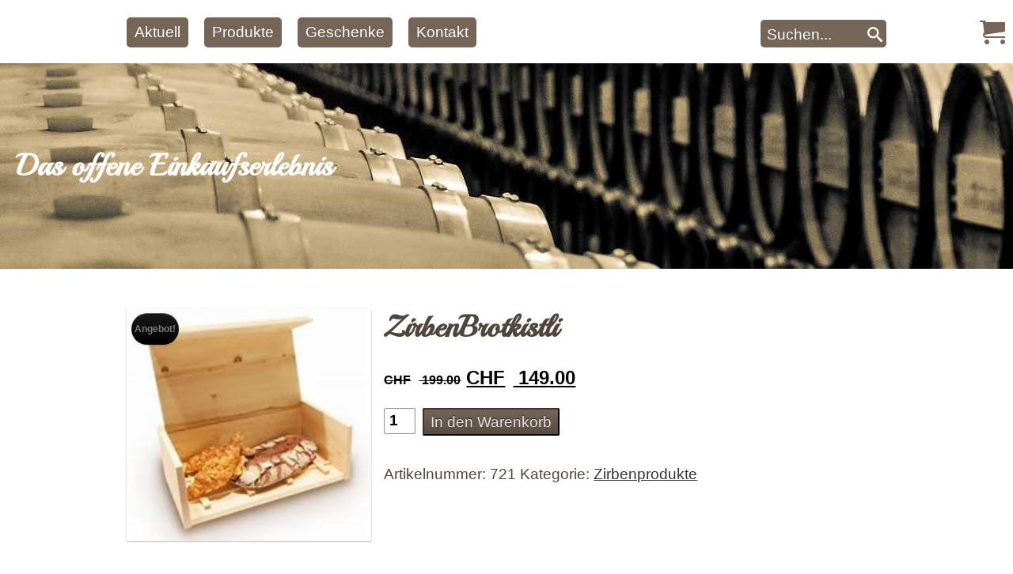

--- FILE ---
content_type: text/html; charset=UTF-8
request_url: https://www.das-offene-einkaufserlebnis.ch/produkt/zirbenbrotkistli/
body_size: 7891
content:
<!DOCTYPE html>
<html lang="de">
<head>
<meta http-equiv="Content-Type" content="text/html; charset=UTF-8">
<title>Das offene Einkaufserlebnis &raquo; ZirbenBrotkistli</title>
<meta name="viewport" content="width=device-width, initial-scale=1">
<meta name="generator" content="Sublime Text 3">
<meta name="publisher"   content="netsession" >
<meta name="robots"      content="index,follow">
<meta name="revisit-after" content="3 days">
<meta name='robots' content='max-image-preview:large' />
<link rel="alternate" title="oEmbed (JSON)" type="application/json+oembed" href="https://www.das-offene-einkaufserlebnis.ch/wp-json/oembed/1.0/embed?url=https%3A%2F%2Fwww.das-offene-einkaufserlebnis.ch%2Fprodukt%2Fzirbenbrotkistli%2F" />
<link rel="alternate" title="oEmbed (XML)" type="text/xml+oembed" href="https://www.das-offene-einkaufserlebnis.ch/wp-json/oembed/1.0/embed?url=https%3A%2F%2Fwww.das-offene-einkaufserlebnis.ch%2Fprodukt%2Fzirbenbrotkistli%2F&#038;format=xml" />
<style id='wp-img-auto-sizes-contain-inline-css' type='text/css'>
img:is([sizes=auto i],[sizes^="auto," i]){contain-intrinsic-size:3000px 1500px}
/*# sourceURL=wp-img-auto-sizes-contain-inline-css */
</style>
<style id='wp-block-library-inline-css' type='text/css'>
:root{--wp-block-synced-color:#7a00df;--wp-block-synced-color--rgb:122,0,223;--wp-bound-block-color:var(--wp-block-synced-color);--wp-editor-canvas-background:#ddd;--wp-admin-theme-color:#007cba;--wp-admin-theme-color--rgb:0,124,186;--wp-admin-theme-color-darker-10:#006ba1;--wp-admin-theme-color-darker-10--rgb:0,107,160.5;--wp-admin-theme-color-darker-20:#005a87;--wp-admin-theme-color-darker-20--rgb:0,90,135;--wp-admin-border-width-focus:2px}@media (min-resolution:192dpi){:root{--wp-admin-border-width-focus:1.5px}}.wp-element-button{cursor:pointer}:root .has-very-light-gray-background-color{background-color:#eee}:root .has-very-dark-gray-background-color{background-color:#313131}:root .has-very-light-gray-color{color:#eee}:root .has-very-dark-gray-color{color:#313131}:root .has-vivid-green-cyan-to-vivid-cyan-blue-gradient-background{background:linear-gradient(135deg,#00d084,#0693e3)}:root .has-purple-crush-gradient-background{background:linear-gradient(135deg,#34e2e4,#4721fb 50%,#ab1dfe)}:root .has-hazy-dawn-gradient-background{background:linear-gradient(135deg,#faaca8,#dad0ec)}:root .has-subdued-olive-gradient-background{background:linear-gradient(135deg,#fafae1,#67a671)}:root .has-atomic-cream-gradient-background{background:linear-gradient(135deg,#fdd79a,#004a59)}:root .has-nightshade-gradient-background{background:linear-gradient(135deg,#330968,#31cdcf)}:root .has-midnight-gradient-background{background:linear-gradient(135deg,#020381,#2874fc)}:root{--wp--preset--font-size--normal:16px;--wp--preset--font-size--huge:42px}.has-regular-font-size{font-size:1em}.has-larger-font-size{font-size:2.625em}.has-normal-font-size{font-size:var(--wp--preset--font-size--normal)}.has-huge-font-size{font-size:var(--wp--preset--font-size--huge)}.has-text-align-center{text-align:center}.has-text-align-left{text-align:left}.has-text-align-right{text-align:right}.has-fit-text{white-space:nowrap!important}#end-resizable-editor-section{display:none}.aligncenter{clear:both}.items-justified-left{justify-content:flex-start}.items-justified-center{justify-content:center}.items-justified-right{justify-content:flex-end}.items-justified-space-between{justify-content:space-between}.screen-reader-text{border:0;clip-path:inset(50%);height:1px;margin:-1px;overflow:hidden;padding:0;position:absolute;width:1px;word-wrap:normal!important}.screen-reader-text:focus{background-color:#ddd;clip-path:none;color:#444;display:block;font-size:1em;height:auto;left:5px;line-height:normal;padding:15px 23px 14px;text-decoration:none;top:5px;width:auto;z-index:100000}html :where(.has-border-color){border-style:solid}html :where([style*=border-top-color]){border-top-style:solid}html :where([style*=border-right-color]){border-right-style:solid}html :where([style*=border-bottom-color]){border-bottom-style:solid}html :where([style*=border-left-color]){border-left-style:solid}html :where([style*=border-width]){border-style:solid}html :where([style*=border-top-width]){border-top-style:solid}html :where([style*=border-right-width]){border-right-style:solid}html :where([style*=border-bottom-width]){border-bottom-style:solid}html :where([style*=border-left-width]){border-left-style:solid}html :where(img[class*=wp-image-]){height:auto;max-width:100%}:where(figure){margin:0 0 1em}html :where(.is-position-sticky){--wp-admin--admin-bar--position-offset:var(--wp-admin--admin-bar--height,0px)}@media screen and (max-width:600px){html :where(.is-position-sticky){--wp-admin--admin-bar--position-offset:0px}}

/*# sourceURL=wp-block-library-inline-css */
</style><link rel='stylesheet' id='wc-blocks-style-css' href='https://www.das-offene-einkaufserlebnis.ch/wp-content/plugins/woocommerce/assets/client/blocks/wc-blocks.css?ver=wc-10.4.3' type='text/css' media='all' />
<style id='global-styles-inline-css' type='text/css'>
:root{--wp--preset--aspect-ratio--square: 1;--wp--preset--aspect-ratio--4-3: 4/3;--wp--preset--aspect-ratio--3-4: 3/4;--wp--preset--aspect-ratio--3-2: 3/2;--wp--preset--aspect-ratio--2-3: 2/3;--wp--preset--aspect-ratio--16-9: 16/9;--wp--preset--aspect-ratio--9-16: 9/16;--wp--preset--color--black: #000000;--wp--preset--color--cyan-bluish-gray: #abb8c3;--wp--preset--color--white: #ffffff;--wp--preset--color--pale-pink: #f78da7;--wp--preset--color--vivid-red: #cf2e2e;--wp--preset--color--luminous-vivid-orange: #ff6900;--wp--preset--color--luminous-vivid-amber: #fcb900;--wp--preset--color--light-green-cyan: #7bdcb5;--wp--preset--color--vivid-green-cyan: #00d084;--wp--preset--color--pale-cyan-blue: #8ed1fc;--wp--preset--color--vivid-cyan-blue: #0693e3;--wp--preset--color--vivid-purple: #9b51e0;--wp--preset--gradient--vivid-cyan-blue-to-vivid-purple: linear-gradient(135deg,rgb(6,147,227) 0%,rgb(155,81,224) 100%);--wp--preset--gradient--light-green-cyan-to-vivid-green-cyan: linear-gradient(135deg,rgb(122,220,180) 0%,rgb(0,208,130) 100%);--wp--preset--gradient--luminous-vivid-amber-to-luminous-vivid-orange: linear-gradient(135deg,rgb(252,185,0) 0%,rgb(255,105,0) 100%);--wp--preset--gradient--luminous-vivid-orange-to-vivid-red: linear-gradient(135deg,rgb(255,105,0) 0%,rgb(207,46,46) 100%);--wp--preset--gradient--very-light-gray-to-cyan-bluish-gray: linear-gradient(135deg,rgb(238,238,238) 0%,rgb(169,184,195) 100%);--wp--preset--gradient--cool-to-warm-spectrum: linear-gradient(135deg,rgb(74,234,220) 0%,rgb(151,120,209) 20%,rgb(207,42,186) 40%,rgb(238,44,130) 60%,rgb(251,105,98) 80%,rgb(254,248,76) 100%);--wp--preset--gradient--blush-light-purple: linear-gradient(135deg,rgb(255,206,236) 0%,rgb(152,150,240) 100%);--wp--preset--gradient--blush-bordeaux: linear-gradient(135deg,rgb(254,205,165) 0%,rgb(254,45,45) 50%,rgb(107,0,62) 100%);--wp--preset--gradient--luminous-dusk: linear-gradient(135deg,rgb(255,203,112) 0%,rgb(199,81,192) 50%,rgb(65,88,208) 100%);--wp--preset--gradient--pale-ocean: linear-gradient(135deg,rgb(255,245,203) 0%,rgb(182,227,212) 50%,rgb(51,167,181) 100%);--wp--preset--gradient--electric-grass: linear-gradient(135deg,rgb(202,248,128) 0%,rgb(113,206,126) 100%);--wp--preset--gradient--midnight: linear-gradient(135deg,rgb(2,3,129) 0%,rgb(40,116,252) 100%);--wp--preset--font-size--small: 13px;--wp--preset--font-size--medium: 20px;--wp--preset--font-size--large: 36px;--wp--preset--font-size--x-large: 42px;--wp--preset--spacing--20: 0.44rem;--wp--preset--spacing--30: 0.67rem;--wp--preset--spacing--40: 1rem;--wp--preset--spacing--50: 1.5rem;--wp--preset--spacing--60: 2.25rem;--wp--preset--spacing--70: 3.38rem;--wp--preset--spacing--80: 5.06rem;--wp--preset--shadow--natural: 6px 6px 9px rgba(0, 0, 0, 0.2);--wp--preset--shadow--deep: 12px 12px 50px rgba(0, 0, 0, 0.4);--wp--preset--shadow--sharp: 6px 6px 0px rgba(0, 0, 0, 0.2);--wp--preset--shadow--outlined: 6px 6px 0px -3px rgb(255, 255, 255), 6px 6px rgb(0, 0, 0);--wp--preset--shadow--crisp: 6px 6px 0px rgb(0, 0, 0);}:where(.is-layout-flex){gap: 0.5em;}:where(.is-layout-grid){gap: 0.5em;}body .is-layout-flex{display: flex;}.is-layout-flex{flex-wrap: wrap;align-items: center;}.is-layout-flex > :is(*, div){margin: 0;}body .is-layout-grid{display: grid;}.is-layout-grid > :is(*, div){margin: 0;}:where(.wp-block-columns.is-layout-flex){gap: 2em;}:where(.wp-block-columns.is-layout-grid){gap: 2em;}:where(.wp-block-post-template.is-layout-flex){gap: 1.25em;}:where(.wp-block-post-template.is-layout-grid){gap: 1.25em;}.has-black-color{color: var(--wp--preset--color--black) !important;}.has-cyan-bluish-gray-color{color: var(--wp--preset--color--cyan-bluish-gray) !important;}.has-white-color{color: var(--wp--preset--color--white) !important;}.has-pale-pink-color{color: var(--wp--preset--color--pale-pink) !important;}.has-vivid-red-color{color: var(--wp--preset--color--vivid-red) !important;}.has-luminous-vivid-orange-color{color: var(--wp--preset--color--luminous-vivid-orange) !important;}.has-luminous-vivid-amber-color{color: var(--wp--preset--color--luminous-vivid-amber) !important;}.has-light-green-cyan-color{color: var(--wp--preset--color--light-green-cyan) !important;}.has-vivid-green-cyan-color{color: var(--wp--preset--color--vivid-green-cyan) !important;}.has-pale-cyan-blue-color{color: var(--wp--preset--color--pale-cyan-blue) !important;}.has-vivid-cyan-blue-color{color: var(--wp--preset--color--vivid-cyan-blue) !important;}.has-vivid-purple-color{color: var(--wp--preset--color--vivid-purple) !important;}.has-black-background-color{background-color: var(--wp--preset--color--black) !important;}.has-cyan-bluish-gray-background-color{background-color: var(--wp--preset--color--cyan-bluish-gray) !important;}.has-white-background-color{background-color: var(--wp--preset--color--white) !important;}.has-pale-pink-background-color{background-color: var(--wp--preset--color--pale-pink) !important;}.has-vivid-red-background-color{background-color: var(--wp--preset--color--vivid-red) !important;}.has-luminous-vivid-orange-background-color{background-color: var(--wp--preset--color--luminous-vivid-orange) !important;}.has-luminous-vivid-amber-background-color{background-color: var(--wp--preset--color--luminous-vivid-amber) !important;}.has-light-green-cyan-background-color{background-color: var(--wp--preset--color--light-green-cyan) !important;}.has-vivid-green-cyan-background-color{background-color: var(--wp--preset--color--vivid-green-cyan) !important;}.has-pale-cyan-blue-background-color{background-color: var(--wp--preset--color--pale-cyan-blue) !important;}.has-vivid-cyan-blue-background-color{background-color: var(--wp--preset--color--vivid-cyan-blue) !important;}.has-vivid-purple-background-color{background-color: var(--wp--preset--color--vivid-purple) !important;}.has-black-border-color{border-color: var(--wp--preset--color--black) !important;}.has-cyan-bluish-gray-border-color{border-color: var(--wp--preset--color--cyan-bluish-gray) !important;}.has-white-border-color{border-color: var(--wp--preset--color--white) !important;}.has-pale-pink-border-color{border-color: var(--wp--preset--color--pale-pink) !important;}.has-vivid-red-border-color{border-color: var(--wp--preset--color--vivid-red) !important;}.has-luminous-vivid-orange-border-color{border-color: var(--wp--preset--color--luminous-vivid-orange) !important;}.has-luminous-vivid-amber-border-color{border-color: var(--wp--preset--color--luminous-vivid-amber) !important;}.has-light-green-cyan-border-color{border-color: var(--wp--preset--color--light-green-cyan) !important;}.has-vivid-green-cyan-border-color{border-color: var(--wp--preset--color--vivid-green-cyan) !important;}.has-pale-cyan-blue-border-color{border-color: var(--wp--preset--color--pale-cyan-blue) !important;}.has-vivid-cyan-blue-border-color{border-color: var(--wp--preset--color--vivid-cyan-blue) !important;}.has-vivid-purple-border-color{border-color: var(--wp--preset--color--vivid-purple) !important;}.has-vivid-cyan-blue-to-vivid-purple-gradient-background{background: var(--wp--preset--gradient--vivid-cyan-blue-to-vivid-purple) !important;}.has-light-green-cyan-to-vivid-green-cyan-gradient-background{background: var(--wp--preset--gradient--light-green-cyan-to-vivid-green-cyan) !important;}.has-luminous-vivid-amber-to-luminous-vivid-orange-gradient-background{background: var(--wp--preset--gradient--luminous-vivid-amber-to-luminous-vivid-orange) !important;}.has-luminous-vivid-orange-to-vivid-red-gradient-background{background: var(--wp--preset--gradient--luminous-vivid-orange-to-vivid-red) !important;}.has-very-light-gray-to-cyan-bluish-gray-gradient-background{background: var(--wp--preset--gradient--very-light-gray-to-cyan-bluish-gray) !important;}.has-cool-to-warm-spectrum-gradient-background{background: var(--wp--preset--gradient--cool-to-warm-spectrum) !important;}.has-blush-light-purple-gradient-background{background: var(--wp--preset--gradient--blush-light-purple) !important;}.has-blush-bordeaux-gradient-background{background: var(--wp--preset--gradient--blush-bordeaux) !important;}.has-luminous-dusk-gradient-background{background: var(--wp--preset--gradient--luminous-dusk) !important;}.has-pale-ocean-gradient-background{background: var(--wp--preset--gradient--pale-ocean) !important;}.has-electric-grass-gradient-background{background: var(--wp--preset--gradient--electric-grass) !important;}.has-midnight-gradient-background{background: var(--wp--preset--gradient--midnight) !important;}.has-small-font-size{font-size: var(--wp--preset--font-size--small) !important;}.has-medium-font-size{font-size: var(--wp--preset--font-size--medium) !important;}.has-large-font-size{font-size: var(--wp--preset--font-size--large) !important;}.has-x-large-font-size{font-size: var(--wp--preset--font-size--x-large) !important;}
/*# sourceURL=global-styles-inline-css */
</style>

<style id='classic-theme-styles-inline-css' type='text/css'>
/*! This file is auto-generated */
.wp-block-button__link{color:#fff;background-color:#32373c;border-radius:9999px;box-shadow:none;text-decoration:none;padding:calc(.667em + 2px) calc(1.333em + 2px);font-size:1.125em}.wp-block-file__button{background:#32373c;color:#fff;text-decoration:none}
/*# sourceURL=/wp-includes/css/classic-themes.min.css */
</style>
<style id='woocommerce-inline-inline-css' type='text/css'>
.woocommerce form .form-row .required { visibility: visible; }
/*# sourceURL=woocommerce-inline-inline-css */
</style>
<link rel='stylesheet' id='flexible-shipping-free-shipping-css' href='https://www.das-offene-einkaufserlebnis.ch/wp-content/plugins/flexible-shipping/assets/dist/css/free-shipping.css?ver=6.5.4.2' type='text/css' media='all' />
<script type="text/javascript" src="https://www.das-offene-einkaufserlebnis.ch/wp-includes/js/jquery/jquery.min.js?ver=3.7.1" id="jquery-core-js"></script>
<script type="text/javascript" src="https://www.das-offene-einkaufserlebnis.ch/wp-includes/js/jquery/jquery-migrate.min.js?ver=3.4.1" id="jquery-migrate-js"></script>
<script type="text/javascript" id="wc-single-product-js-extra">
/* <![CDATA[ */
var wc_single_product_params = {"i18n_required_rating_text":"Bitte w\u00e4hle eine Bewertung","i18n_rating_options":["1 von 5\u00a0Sternen","2 von 5\u00a0Sternen","3 von 5\u00a0Sternen","4 von 5\u00a0Sternen","5 von 5\u00a0Sternen"],"i18n_product_gallery_trigger_text":"Bildergalerie im Vollbildmodus anzeigen","review_rating_required":"yes","flexslider":{"rtl":false,"animation":"slide","smoothHeight":true,"directionNav":false,"controlNav":"thumbnails","slideshow":false,"animationSpeed":500,"animationLoop":false,"allowOneSlide":false},"zoom_enabled":"","zoom_options":[],"photoswipe_enabled":"","photoswipe_options":{"shareEl":false,"closeOnScroll":false,"history":false,"hideAnimationDuration":0,"showAnimationDuration":0},"flexslider_enabled":""};
//# sourceURL=wc-single-product-js-extra
/* ]]> */
</script>
<script type="text/javascript" src="https://www.das-offene-einkaufserlebnis.ch/wp-content/plugins/woocommerce/assets/js/frontend/single-product.min.js?ver=10.4.3" id="wc-single-product-js" defer="defer" data-wp-strategy="defer"></script>
<script type="text/javascript" src="https://www.das-offene-einkaufserlebnis.ch/wp-content/plugins/woocommerce/assets/js/jquery-blockui/jquery.blockUI.min.js?ver=2.7.0-wc.10.4.3" id="wc-jquery-blockui-js" defer="defer" data-wp-strategy="defer"></script>
<script type="text/javascript" src="https://www.das-offene-einkaufserlebnis.ch/wp-content/plugins/woocommerce/assets/js/js-cookie/js.cookie.min.js?ver=2.1.4-wc.10.4.3" id="wc-js-cookie-js" defer="defer" data-wp-strategy="defer"></script>
<script type="text/javascript" id="woocommerce-js-extra">
/* <![CDATA[ */
var woocommerce_params = {"ajax_url":"/wp-admin/admin-ajax.php","wc_ajax_url":"/?wc-ajax=%%endpoint%%","i18n_password_show":"Passwort anzeigen","i18n_password_hide":"Passwort ausblenden"};
//# sourceURL=woocommerce-js-extra
/* ]]> */
</script>
<script type="text/javascript" src="https://www.das-offene-einkaufserlebnis.ch/wp-content/plugins/woocommerce/assets/js/frontend/woocommerce.min.js?ver=10.4.3" id="woocommerce-js" defer="defer" data-wp-strategy="defer"></script>
<link rel="https://api.w.org/" href="https://www.das-offene-einkaufserlebnis.ch/wp-json/" /><link rel="alternate" title="JSON" type="application/json" href="https://www.das-offene-einkaufserlebnis.ch/wp-json/wp/v2/product/541" /><link rel="canonical" href="https://www.das-offene-einkaufserlebnis.ch/produkt/zirbenbrotkistli/" />
<link rel='shortlink' href='https://www.das-offene-einkaufserlebnis.ch/?p=541' />
	<noscript><style>.woocommerce-product-gallery{ opacity: 1 !important; }</style></noscript>
	<style type="text/css">.recentcomments a{display:inline !important;padding:0 !important;margin:0 !important;}</style>	<link rel="shortcut icon" href="https://www.das-offene-einkaufserlebnis.ch/wp-content/themes/doe/favicon.ico" type="image/x-icon">
	<link rel="stylesheet" href="https://www.das-offene-einkaufserlebnis.ch/wp-content/themes/doe/assets/css/screen.min.css" media="screen">
	<link rel="alternate" type="application/rss+xml" title="RSS 2.0" href="https://www.das-offene-einkaufserlebnis.ch/feed/">
	<link rel="pingback" href="https://www.das-offene-einkaufserlebnis.ch/xmlrpc.php">
	</head>
<body>
<div id="main">
	<header>
	<div class="wrapper">
		<label class="toggle" for="toggle">&#9776; <span>Menue</span></label>
    <input class="toggle" id="toggle" type="checkbox">
			<nav>
				<ul id="menu-menu" class="menu"><li id="menu-item-443" class="menu-item menu-item-type-post_type menu-item-object-page menu-item-443"><a href="https://www.das-offene-einkaufserlebnis.ch/aktuell/">Aktuell</a></li>
<li id="menu-item-61" class="menu-item menu-item-type-post_type menu-item-object-page menu-item-has-children current_page_parent menu-item-61"><a href="https://www.das-offene-einkaufserlebnis.ch/produkte/">Produkte</a>
<ul class="sub-menu">
	<li id="menu-item-168" class="menu-item menu-item-type-taxonomy menu-item-object-product_cat menu-item-168"><a href="https://www.das-offene-einkaufserlebnis.ch/produkt-kategorie/edelbraende/">Edelbrände</a></li>
	<li id="menu-item-170" class="menu-item menu-item-type-taxonomy menu-item-object-product_cat menu-item-170"><a href="https://www.das-offene-einkaufserlebnis.ch/produkt-kategorie/likoere/">Liköre</a></li>
	<li id="menu-item-169" class="menu-item menu-item-type-taxonomy menu-item-object-product_cat menu-item-169"><a href="https://www.das-offene-einkaufserlebnis.ch/produkt-kategorie/whisky/">Whisky</a></li>
	<li id="menu-item-172" class="menu-item menu-item-type-taxonomy menu-item-object-product_cat menu-item-172"><a href="https://www.das-offene-einkaufserlebnis.ch/produkt-kategorie/grappa/">Grappa</a></li>
	<li id="menu-item-543" class="menu-item menu-item-type-taxonomy menu-item-object-product_cat menu-item-543"><a href="https://www.das-offene-einkaufserlebnis.ch/produkt-kategorie/gin/">Gin</a></li>
	<li id="menu-item-171" class="menu-item menu-item-type-taxonomy menu-item-object-product_cat menu-item-171"><a href="https://www.das-offene-einkaufserlebnis.ch/produkt-kategorie/oele/">Öle</a></li>
	<li id="menu-item-377" class="menu-item menu-item-type-taxonomy menu-item-object-product_cat menu-item-377"><a href="https://www.das-offene-einkaufserlebnis.ch/produkt-kategorie/essige/">Essige</a></li>
	<li id="menu-item-393" class="menu-item menu-item-type-taxonomy menu-item-object-product_cat menu-item-393"><a href="https://www.das-offene-einkaufserlebnis.ch/produkt-kategorie/feinkost/">Feinkost</a></li>
	<li id="menu-item-394" class="menu-item menu-item-type-taxonomy menu-item-object-product_cat current-product-ancestor current-menu-parent current-product-parent menu-item-394"><a href="https://www.das-offene-einkaufserlebnis.ch/produkt-kategorie/zirbenprodukte/">Zirbenprodukte</a></li>
</ul>
</li>
<li id="menu-item-559" class="menu-item menu-item-type-post_type menu-item-object-page menu-item-559"><a href="https://www.das-offene-einkaufserlebnis.ch/geschenke/">Geschenke</a></li>
<li id="menu-item-444" class="menu-item menu-item-type-post_type menu-item-object-page menu-item-has-children menu-item-444"><a href="https://www.das-offene-einkaufserlebnis.ch/kontakt/">Kontakt</a>
<ul class="sub-menu">
	<li id="menu-item-69" class="menu-item menu-item-type-post_type menu-item-object-page menu-item-69"><a href="https://www.das-offene-einkaufserlebnis.ch/mein-konto/">Mein Konto</a></li>
</ul>
</li>
</ul>			</nav>
			<form method="get" class="search_form" action="https://www.das-offene-einkaufserlebnis.ch/">
<input type="text" value="" name="s" class="search_query" placeholder="Suchen...">
<button aria-label="Search" type="submit" class="submit"><i class="icon-search icon"></i></button>
</form>
			<a href="https://www.das-offene-einkaufserlebnis.ch/warenkorb/"><i class="icon-cart cartimage icon"></i></a>
	</div>
	
</header>
<div class="slider">
	<h1><a href="https://www.das-offene-einkaufserlebnis.ch"> Das offene Einkaufserlebnis</a></h1>
</div><div id="content" class="wrapper woocommerce">
<div class="woocommerce-notices-wrapper"></div><div id="product-541" class="product type-product post-541 status-publish first instock product_cat-zirbenprodukte has-post-thumbnail sale taxable shipping-taxable purchasable product-type-simple">

	
	<span class="onsale">Angebot!</span>
	<div class="woocommerce-product-gallery woocommerce-product-gallery--with-images woocommerce-product-gallery--columns-4 images" data-columns="4" style="opacity: 0; transition: opacity .25s ease-in-out;">
	<div class="woocommerce-product-gallery__wrapper">
		<div data-thumb="https://www.das-offene-einkaufserlebnis.ch/wp-content/uploads/2020/04/z-brotkistli-100x100.jpg" data-thumb-alt="ZirbenBrotkistli" data-thumb-srcset="https://www.das-offene-einkaufserlebnis.ch/wp-content/uploads/2020/04/z-brotkistli-100x100.jpg 100w, https://www.das-offene-einkaufserlebnis.ch/wp-content/uploads/2020/04/z-brotkistli-150x150.jpg 150w"  data-thumb-sizes="(max-width: 100px) 100vw, 100px" class="woocommerce-product-gallery__image"><a href="https://www.das-offene-einkaufserlebnis.ch/wp-content/uploads/2020/04/z-brotkistli.jpg"><img width="178" height="169" src="https://www.das-offene-einkaufserlebnis.ch/wp-content/uploads/2020/04/z-brotkistli.jpg" class="wp-post-image" alt="ZirbenBrotkistli" data-caption="" data-src="https://www.das-offene-einkaufserlebnis.ch/wp-content/uploads/2020/04/z-brotkistli.jpg" data-large_image="https://www.das-offene-einkaufserlebnis.ch/wp-content/uploads/2020/04/z-brotkistli.jpg" data-large_image_width="178" data-large_image_height="169" decoding="async" /></a></div>	</div>
</div>

	<div class="summary entry-summary">
		<h1 class="product_title entry-title">ZirbenBrotkistli</h1><p class="price"><del aria-hidden="true"><span class="woocommerce-Price-amount amount"><bdi><span class="woocommerce-Price-currencySymbol">&#67;&#72;&#70;</span>&nbsp;199.00</bdi></span></del> <span class="screen-reader-text">Ursprünglicher Preis war: &#067;&#072;&#070;&nbsp;199.00</span><ins aria-hidden="true"><span class="woocommerce-Price-amount amount"><bdi><span class="woocommerce-Price-currencySymbol">&#67;&#72;&#70;</span>&nbsp;149.00</bdi></span></ins><span class="screen-reader-text">Aktueller Preis ist: &#067;&#072;&#070;&nbsp;149.00.</span></p>

	
	<form class="cart" action="https://www.das-offene-einkaufserlebnis.ch/produkt/zirbenbrotkistli/" method="post" enctype='multipart/form-data'>
		
		<div class="quantity">
		<label class="screen-reader-text" for="quantity_697267af3f423">ZirbenBrotkistli Menge</label>
	<input
		type="number"
				id="quantity_697267af3f423"
		class="input-text qty text"
		name="quantity"
		value="1"
		aria-label="Produktmenge"
				min="1"
							step="1"
			placeholder=""
			inputmode="numeric"
			autocomplete="off"
			/>
	</div>

		<button type="submit" name="add-to-cart" value="541" class="single_add_to_cart_button button alt">In den Warenkorb</button>

			</form>

	
<div class="product_meta">

	
	
		<span class="sku_wrapper">Artikelnummer: <span class="sku">721</span></span>

	
	<span class="posted_in">Kategorie: <a href="https://www.das-offene-einkaufserlebnis.ch/produkt-kategorie/zirbenprodukte/" rel="tag">Zirbenprodukte</a></span>
	
	
</div>
	</div>

	
	<div class="woocommerce-tabs wc-tabs-wrapper">
		<ul class="tabs wc-tabs" role="tablist">
							<li role="presentation" class="description_tab" id="tab-title-description">
					<a href="#tab-description" role="tab" aria-controls="tab-description">
						Beschreibung					</a>
				</li>
							<li role="presentation" class="additional_information_tab" id="tab-title-additional_information">
					<a href="#tab-additional_information" role="tab" aria-controls="tab-additional_information">
						Zusätzliche Informationen					</a>
				</li>
					</ul>
					<div class="woocommerce-Tabs-panel woocommerce-Tabs-panel--description panel entry-content wc-tab" id="tab-description" role="tabpanel" aria-labelledby="tab-title-description">
				
	<h2>Beschreibung</h2>

<p>Das Zirben Brotkistli kann dein Brot und Gebäck länger frisch und schimmelfrei halten. Durch die Leisten am Boden liegt es nicht direkt am Holz auf, wodurch eine optimale Luftzirkulation gewährleistet wird. Im Gegensatz zu Metall, Kunststoff oder Emaille kann das Zirbenholz die Feuchtigkeit regulieren. Demzufolge konnte dem Zirbenholz in einer Studie eine anti- bakterielle und schädlingshemmende Wirkung nachgewiesen werden.</p>
<p>Tipp: Lass Dein Brot im Papiersack, so bleibt es geschmacksneutral &#8211; ohne Sack geniesse den leichten Zirbengeschmack, welchen das Brot nach einigen Stunden annimmt.</p>
			</div>
					<div class="woocommerce-Tabs-panel woocommerce-Tabs-panel--additional_information panel entry-content wc-tab" id="tab-additional_information" role="tabpanel" aria-labelledby="tab-title-additional_information">
				
	<h2>Zusätzliche Informationen</h2>

<table class="woocommerce-product-attributes shop_attributes" aria-label="Produktdetails">
			<tr class="woocommerce-product-attributes-item woocommerce-product-attributes-item--weight">
			<th class="woocommerce-product-attributes-item__label" scope="row">Gewicht</th>
			<td class="woocommerce-product-attributes-item__value">2.5 kg</td>
		</tr>
			<tr class="woocommerce-product-attributes-item woocommerce-product-attributes-item--dimensions">
			<th class="woocommerce-product-attributes-item__label" scope="row">Größe</th>
			<td class="woocommerce-product-attributes-item__value">45 &times; 25 &times; 16 cm</td>
		</tr>
	</table>
			</div>
		
			</div>

</div>


      </div>

<div id="foot"></div>
	</div>
<footer>
<div class="wrapper">
		<div class="foo1">
		<p>Das offene<br>Einkaufserlebnis<br> von <a href="https://blaas.ch">Blaas Wohnbedarf</a><br />
Güterstrasse 1C<br />
5745 Safenwil</p>		</div>
		<div class="foo2">
			<p>Tel: <a href="tel:+41627977251">062 797 72 51</a><br />
Fax: 062 797 74 80<br />
Mail: <a href="mailto:info@blaas.ch">info@blaas.ch</a></p>		</div>
		<div class="foo3">
		<p>Mo. Do. Fr. Geschlossen<br />
Di. + Mi. 08:00-12:00 &amp; 13:30-18:00<br />
Samstag 08:00-12:00<br />
Termine jeder Zeit nach Tel. Anmeldung</p>

<p> </p></div>
</div>
</footer>
<script type="speculationrules">
{"prefetch":[{"source":"document","where":{"and":[{"href_matches":"/*"},{"not":{"href_matches":["/wp-*.php","/wp-admin/*","/wp-content/uploads/*","/wp-content/*","/wp-content/plugins/*","/wp-content/themes/doe/*","/*\\?(.+)"]}},{"not":{"selector_matches":"a[rel~=\"nofollow\"]"}},{"not":{"selector_matches":".no-prefetch, .no-prefetch a"}}]},"eagerness":"conservative"}]}
</script>
<script type="application/ld+json">{"@context":"https://schema.org/","@type":"Product","@id":"https://www.das-offene-einkaufserlebnis.ch/produkt/zirbenbrotkistli/#product","name":"ZirbenBrotkistli","url":"https://www.das-offene-einkaufserlebnis.ch/produkt/zirbenbrotkistli/","description":"Das Zirben Brotkistli kann dein Brot und Geb\u00e4ck l\u00e4nger frisch und schimmelfrei halten. Durch die Leisten am Boden liegt es nicht direkt am Holz auf, wodurch eine optimale Luftzirkulation gew\u00e4hrleistet wird. Im Gegensatz zu Metall, Kunststoff oder Emaille kann das Zirbenholz die Feuchtigkeit regulieren. Demzufolge konnte dem Zirbenholz in einer Studie eine anti- bakterielle und sch\u00e4dlingshemmende Wirkung nachgewiesen werden.\r\n\r\nTipp: Lass Dein Brot im Papiersack, so bleibt es geschmacksneutral - ohne Sack geniesse den leichten Zirbengeschmack, welchen das Brot nach einigen Stunden annimmt.","image":"https://www.das-offene-einkaufserlebnis.ch/wp-content/uploads/2020/04/z-brotkistli.jpg","sku":"721","offers":[{"@type":"Offer","priceSpecification":[{"@type":"UnitPriceSpecification","price":"149.00","priceCurrency":"CHF","valueAddedTaxIncluded":true,"validThrough":"2027-12-31"},{"@type":"UnitPriceSpecification","price":"199.00","priceCurrency":"CHF","valueAddedTaxIncluded":true,"validThrough":"2027-12-31","priceType":"https://schema.org/ListPrice"}],"priceValidUntil":"2027-12-31","availability":"https://schema.org/InStock","url":"https://www.das-offene-einkaufserlebnis.ch/produkt/zirbenbrotkistli/","seller":{"@type":"Organization","name":"Das offene Einkaufserlebnis","url":"https://www.das-offene-einkaufserlebnis.ch"}}]}</script><script type="text/javascript" src="https://www.das-offene-einkaufserlebnis.ch/wp-content/plugins/woocommerce/assets/js/sourcebuster/sourcebuster.min.js?ver=10.4.3" id="sourcebuster-js-js"></script>
<script type="text/javascript" id="wc-order-attribution-js-extra">
/* <![CDATA[ */
var wc_order_attribution = {"params":{"lifetime":1.0e-5,"session":30,"base64":false,"ajaxurl":"https://www.das-offene-einkaufserlebnis.ch/wp-admin/admin-ajax.php","prefix":"wc_order_attribution_","allowTracking":true},"fields":{"source_type":"current.typ","referrer":"current_add.rf","utm_campaign":"current.cmp","utm_source":"current.src","utm_medium":"current.mdm","utm_content":"current.cnt","utm_id":"current.id","utm_term":"current.trm","utm_source_platform":"current.plt","utm_creative_format":"current.fmt","utm_marketing_tactic":"current.tct","session_entry":"current_add.ep","session_start_time":"current_add.fd","session_pages":"session.pgs","session_count":"udata.vst","user_agent":"udata.uag"}};
//# sourceURL=wc-order-attribution-js-extra
/* ]]> */
</script>
<script type="text/javascript" src="https://www.das-offene-einkaufserlebnis.ch/wp-content/plugins/woocommerce/assets/js/frontend/order-attribution.min.js?ver=10.4.3" id="wc-order-attribution-js"></script>
<script>
  var _paq = window._paq || [];
  /* tracker methods like "setCustomDimension" should be called before "trackPageView" */
  _paq.push(['trackPageView']);
  _paq.push(['enableLinkTracking']);
  (function() {
    var u="//analytics.netsession.ch/";
    _paq.push(['setTrackerUrl', u+'matomo.php']);
    _paq.push(['setSiteId', '5']);
    var d=document, g=d.createElement('script'), s=d.getElementsByTagName('script')[0];
    g.type='text/javascript'; g.async=true; g.defer=true; g.src=u+'matomo.js'; s.parentNode.insertBefore(g,s);
  })();
</script>
</body>
</html>
